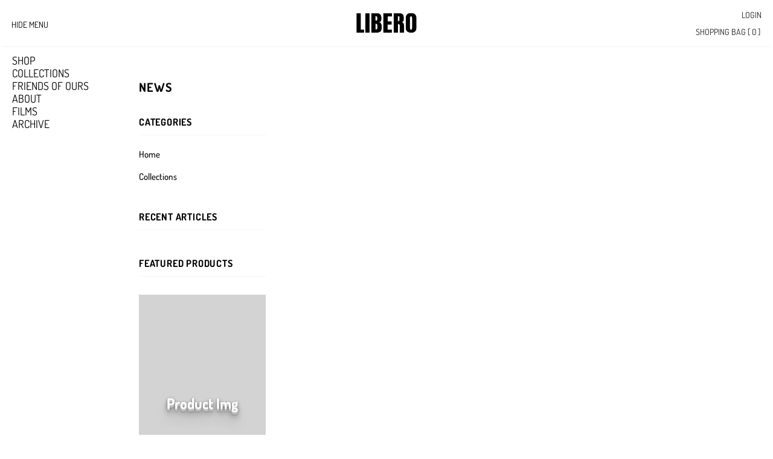

--- FILE ---
content_type: text/css
request_url: https://liberoworld.ca/cdn/shop/t/11/assets/libero-global-css.css?v=79612310585092158041699630951
body_size: 1165
content:
html,body{overflow-x:hidden}a.global_link,label.global_link{position:relative}a.global_link:before,label.global_link:before{content:"";position:absolute;left:0;width:0%;height:2px;background-color:#aaa;bottom:0;border-radius:10px;transition:.3s all ease}a.global_link:hover:before,label.global_link:hover:before{width:50%}li.menu-link a,li.menu-link label{font-size:var(--font_size_plus4);font-weight:400;margin-bottom:0;cursor:pointer;text-transform:uppercase}li.menu-link label.not-active,li.menu-link a.not-active{color:#ccc}.table{width:100%!important}a.libero-btn-1{color:#e0e0e0;font-size:17px;margin-top:0;display:block;text-transform:uppercase;position:relative;padding-left:15px}a.libero-btn-1 svg{width:11px;height:12px}span.libero-btn-1-icon{position:absolute;left:0}a.libero-btn-1:hover{color:#fff}.menu-toggle-inner>div{color:#000}.menu-toggle-inner{height:20px;overflow:hidden;cursor:pointer}.menu-toggle{display:flex;flex-flow:row wrap;align-items:center}.menu-toggle-inner>div{color:#000;transition:.3s all ease}.menu-toggle-inner.hidden .hide-menu,.menu-toggle-inner.hidden .open-menu{transform:translateY(-100%)}.right-header.header-items.header-lang-style2{display:flex;justify-content:flex-end;flex-flow:column;align-items:flex-end}.wrapper_header_parallax .right-header>*{width:200px;height:unset}div#sticky-wrapper>div{padding-bottom:10px}div#sticky-wrapper.is-sticky>div{padding-top:5px;padding-bottom:5px}.wrapper_header_parallax .right-header .icon-user svg{width:15px}.wrapper_header_parallax .right-header .wishlist-icon svg{width:15px}.wrapper_header_parallax .wrapper-header-bt .icon-search svg{width:15px!important}.wrapper_header_parallax .cart-icon svg{width:20px}.wrapper_header_parallax .right-header .cart-icon .cartCount{min-width:19px;min-height:19px;font-size:10px;display:flex;align-items:center;justify-content:center;padding:0;background-color:#000;right:-7px;height:20px}.header-mb .logo-img img,.header-mb .logo-title{min-width:85px}.body-content{width:calc(100% - 200px);margin-left:auto;transition:.3s all ease;padding-right:50px}.navigation-content{width:200px;display:block;position:fixed;left:0;top:0;background:#fff;padding-top:90px;padding-left:20px;transition:.3s all ease;z-index:1}.body-content.normal{width:100%;padding-right:0}.navigation-content.hidden{left:-100%}.wrapper_header_parallax .wrapper-header-bt{z-index:4}.main-content{display:flex;flex-flow:row wrap}.wrapper_header_parallax .header-items{justify-content:center;display:flex;order:2}.wrapper_header_parallax .wrapper-header-bt .header-panel-bt>div{width:33%!important;margin-top:0}.wrapper_header_parallax .right-header{justify-content:right}.wrapper-navigation .main-menu{display:none}.wrapper_header_parallax .wrapper-header-bt .header-panel-bt>div.left-header.header-items{justify-content:center;display:flex;order:2;width:20%!important}.wrapper_header_parallax .wrapper-header-bt .header-panel-bt>div{width:40%!important}.collection_archive .price-regular{display:none}.product-top .product-label{position:relative!important;left:0;right:unset;text-align:left;padding-left:10px}.product-top .product-label br{display:none}.product-top .product-label .sold-out-label{background-color:unset;color:#000;padding:0;width:100%;max-width:unset;min-width:unset;text-align:left;display:flex;justify-content:left;font-size:13px;text-transform:uppercase;font-weight:500;line-height:0px;min-height:unset;margin:18px 0 10px}.template-collection.layout_style_surfup .container{max-width:1100px}.collection-header .collection-wrapper{margin-bottom:0}.layout_style_surfup .container.container-regular{padding:0}div#CollectionProductGrid .product-item .product-image img{object-fit:cover}div#CollectionProductGrid .product-name,.product-title{text-align:left;font-size:16px;text-transform:uppercase;margin-bottom:-4px;font-weight:500}div#CollectionProductGrid .product-item .product-image{margin-bottom:5px}.collection-template-default .breadcrumb{display:none}.price-box{text-align:left}.product-item .product-bottom{padding-left:10px}strong.label.new-label{display:none}input::-webkit-outer-spin-button,input::-webkit-inner-spin-button{-webkit-appearance:none;display:none}input[[name=quantity]]{-webkit-appearance:none;display:none}.product-img-box .product-label{right:5px;top:5px}.product-shop .short-description ol,.product-shop .short-description ul{margin-left:0}.product-shop p[data-mce-fragment]{margin-bottom:0}.product-grouped .slick-slider .slick-track{justify-content:center;display:flex}.product-grouped .product-label .new-label{padding:7px 20px;margin-right:5px;margin-top:5px;text-transform:uppercase;background-color:#aaa;color:#fff;border-radius:4px}.product-grouped input#product-add-to-cart{border-radius:4px;max-width:300px}.product-grouped .swatch .swatch-element label{border-radius:0}.product-grouped .swatch .swatch-element input:checked+label:after{border-radius:2px}.product-grouped div#nofify_sold-out{margin-top:0;padding:20px;background:#f7f7f7;border-radius:4px;max-width:630px}.product-grouped div#nofify_sold-out h4.title{color:#000}.product-grouped div#nofify_sold-out input.btn{background-color:#fff!important;color:#000!important}.product-shop.mobile h1.product-title{display:none}.payment-methods li img{max-height:24px;filter:grayscale(180%);border-radius:4px}.footer-default .footer-bottom .container{display:flex;justify-content:space-between;align-items:center}.footer-default .footer-bottom{padding-bottom:0;border-top:0px}.site-footer .col-footer ul li{margin-right:10px}.footer-default .footer-bottom .container>div,.footer-default .footer-bottom .container>ul{width:40%;flex-basis:40%}.footer-default .footer-bottom .container>address{width:20%;margin-bottom:20px;text-align:center}ul.payment-methods{justify-content:flex-end;display:flex}.footer-default .footer-bottom .container>div.footer-col-left ul{display:flex}.footer-default .footer-bottom .container>div.footer-col-left .col-footer,.payment-methods li{margin-bottom:20px}.footer-default .footer-top .footer-col-right{width:100%;justify-content:center;display:flex;flex:0 0 100%;max-width:100%}.site-footer .footer-newsletter{text-align:center;border-bottom:1px solid}.footer-2 .footer-newsletter .newsletter{max-width:unset;flex:0 0 100%;margin-bottom:0}.footer-2 .footer-top .footer-newsletter{border-bottom:0}.site-footer .col-footer ul{display:flex;flex-flow:row wrap}.footer-2 .footer-top .footer-newsletter{margin-bottom:0;border-bottom:0}.site-footer .col-footer{margin-bottom:0}.footer-2 .footer-top>div>div{align-items:center}.footer-2 .footer-top{padding:20px}.footer-2 .footer-newsletter .newsletter form#contact_form{justify-content:flex-end}.footer-2 .footer-top>div{padding:0}body .site-footer .newsletter .btn{font-size:47px;background-color:unset;border:none;color:#000;min-width:unset;padding-left:0!important}#collapse-tab4{display:block}@media (max-width: 1199px){.wrapper_header_parallax .header-mb .header-mb-middle{justify-content:flex-start}.header-bottom .container-padd60{max-width:1120px}.hamburger-icon.svg-mb{width:30px}.wrapper_header_parallax .cart-icon{width:40px}.acc-mb.svg-mb{width:30px}.wrapper_header_parallax .header-mb .header-mb-middle{justify-content:flex-start;width:calc(100% - 170px);padding-left:0}.icon-user svg{width:21px;height:21px;stroke-width:0px}div#sticky-wrapper>div{padding-bottom:0}.site-footer .col-footer ul{justify-content:center;margin-bottom:20px}.footer-2 .footer-newsletter .newsletter form#contact_form{justify-content:center;padding-left:20px}.navigation-content,.menu-toggle{display:none}.body-content{width:100%;padding-right:0}.wrapper-navigation .main-menu{display:block}.close-menu-mb.menu-open{z-index:101}.footer-default .footer-bottom .container{flex-flow:row wrap}.footer-default .footer-bottom .container>div.footer-col-left{width:100%;flex-basis:100%;max-width:unset;justify-content:center}.footer-default .footer-bottom .container>div.footer-col-left ul{display:flex;flex-flow:row wrap;justify-content:center}.footer-default .footer-bottom .container>address{width:40%;margin-bottom:20px}}@media (max-width: 767px){.site-footer .col-footer ul{flex-flow:column;align-items:center}a.libero-btn-1{font-size:14px}.product-shop.desktop h1.product-title{display:none}.product-shop.mobile h1.product-title{display:block;text-align:center;margin-bottom:10px}.footer-default .footer-bottom .container>address,.footer-default .footer-bottom .container>div,.footer-default .footer-bottom .container>ul{width:100%;flex-basis:100%;justify-content:center}.footer-default .footer-bottom .container>div.footer-col-left{margin-bottom:0}.footer-default .footer-bottom .container>div.footer-col-left ul{flex-flow:column}ul.payment-methods{margin:0 auto}.product-title,div#CollectionProductGrid .product-name{font-size:14px}}@media (max-width: 490px){div#sticky-wrapper{height:50px!important}}
/*# sourceMappingURL=/cdn/shop/t/11/assets/libero-global-css.css.map?v=79612310585092158041699630951 */


--- FILE ---
content_type: application/javascript; charset=utf-8
request_url: https://assets.anytrack.io/govrIv1IVexy.js
body_size: -28
content:
console.error('Property "govrIv1IVexy" not exists anymore, please visit https://anytrack.io for more details.')

--- FILE ---
content_type: text/javascript
request_url: https://liberoworld.ca/cdn/shop/t/11/assets/libero-global-js.js?v=38977305431830556281668622391
body_size: -410
content:
$(document).ready(function(){global_js(),link_checker("products")>0&&product_page()});const global_js=()=>{$(".menu-toggle-inner").click(function(){let this_elem=$(this);$(this).toggleClass("hidden"),this_elem.hasClass("open_menu")?(this_elem.addClass("close_menu"),this_elem.removeClass("open_menu"),$(".body-content").addClass("normal"),$(".navigation-content").addClass("hidden")):this_elem.hasClass("close_menu")&&(this_elem.addClass("open_menu"),this_elem.removeClass("close_menu"),$(".body-content").removeClass("normal"),$(".navigation-content").removeClass("hidden"))})},link_checker=link=>{let selected_link=link;return window.location.href.search(link)>0},product_page=()=>{$(".product-photo-container").slick("slickSetOption","adaptiveHeight",!0,!1)};
//# sourceMappingURL=/cdn/shop/t/11/assets/libero-global-js.js.map?v=38977305431830556281668622391
